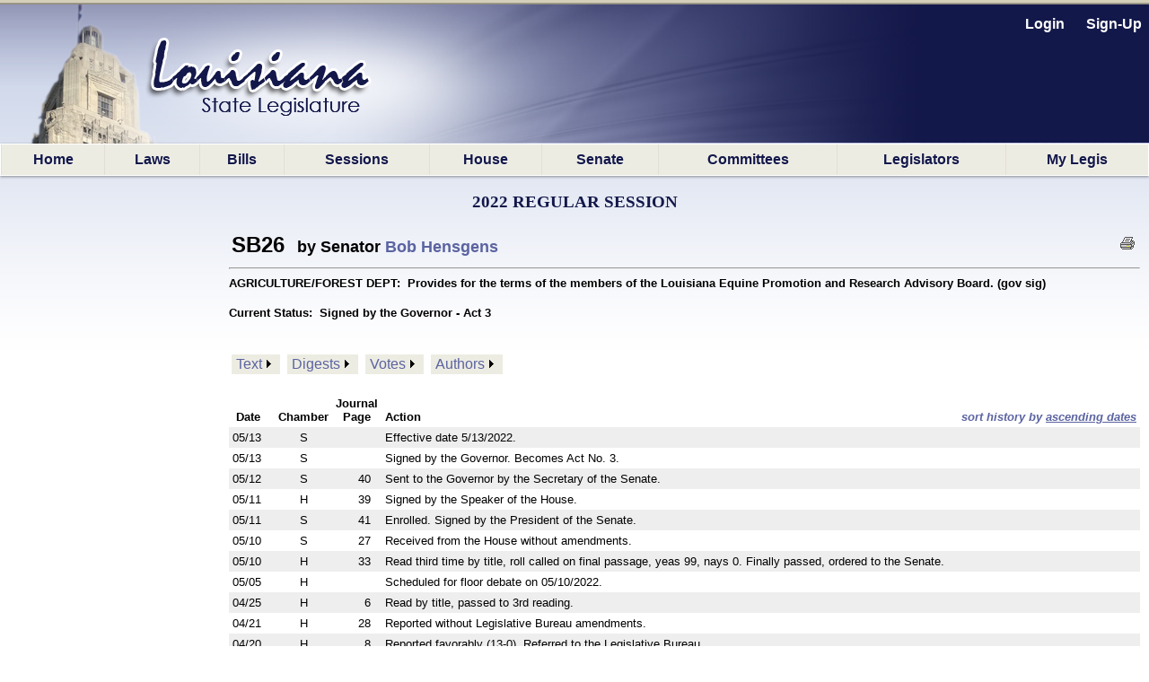

--- FILE ---
content_type: text/html; charset=utf-8
request_url: https://legis.la.gov/Legis/BillInfo.aspx?&i=241574
body_size: 51221
content:


<!DOCTYPE html PUBLIC "-//W3C//DTD XHTML 1.0 Transitional//EN" "http://www.w3.org/TR/xhtml1/DTD/xhtml1-transitional.dtd">


<html xmlns="http://www.w3.org/1999/xhtml" lang="en">
<!-- Use IE 9 Standards mode because IE 10 does not play well with imagebuttons -->
<meta http-equiv="x-ua-compatible" content="IE=9" />

<head><link href="App_Themes/Legis/jplayer_skin.css" type="text/css" rel="stylesheet" /><link href="App_Themes/Legis/Legis.css" type="text/css" rel="stylesheet" /><link href="App_Themes/Legis/nav.css" type="text/css" rel="stylesheet" /><link href="App_Themes/Legis/vertnav.css" type="text/css" rel="stylesheet" /><link href="App_Themes/Legis/video-js.css" type="text/css" rel="stylesheet" /><link href="App_Themes/Legis/Legis.css?v=251204" rel="stylesheet" type="text/css" /><link href="App_Themes/Legis/nav.css?v=251204" rel="stylesheet" type="text/css" /><link href="App_Themes/Legis/vertnav.css" rel="stylesheet" type="text/css" /><link rel="shortcut icon" href="App_Themes/Legis/Images/State.ico" /><title>
	SB26
</title>
    <style type="text/css">
	.ctl00_MainMenu_0 { background-color:white;visibility:hidden;display:none;position:absolute;left:0px;top:0px; }
	.ctl00_MainMenu_1 { text-decoration:none; }
	.ctl00_MainMenu_2 {  }
	.ctl00_MainMenu_3 {  }
	.ctl00_MainMenu_4 {  }
	.ctl00_MainMenu_5 {  }
	.ctl00_MainMenu_6 {  }
	.ctl00_PageBody_MenuDocuments_0 { background-color:white;visibility:hidden;display:none;position:absolute;left:0px;top:0px; }
	.ctl00_PageBody_MenuDocuments_1 { text-decoration:none; }
	.ctl00_PageBody_MenuDocuments_2 {  }
	.ctl00_PageBody_MenuDocuments_3 { color:Black; }
	.ctl00_PageBody_MenuDocuments_4 { background-color:#EDECE2;padding:2px 5px 2px 5px; }
	.ctl00_PageBody_MenuDocuments_5 {  }
	.ctl00_PageBody_MenuDocuments_6 { padding:5px 0px 5px 0px; }
	.ctl00_PageBody_MenuDocuments_7 { border-width:1px;border-style:solid;padding:5px 2px 5px 2px; }
	.ctl00_PageBody_MenuDocuments_8 {  }
	.ctl00_PageBody_MenuDocuments_9 {  }

</style></head>

<body id="body">
    <form name="aspnetForm" method="post" action="./BillInfo.aspx?i=241574" id="aspnetForm">
<div>
<input type="hidden" name="__LASTFOCUS" id="__LASTFOCUS" value="" />
<input type="hidden" name="__EVENTTARGET" id="__EVENTTARGET" value="" />
<input type="hidden" name="__EVENTARGUMENT" id="__EVENTARGUMENT" value="" />
<input type="hidden" name="__VIEWSTATE" id="__VIEWSTATE" value="/[base64]/SUQ9MjYfAAUMQm9iIEhlbnNnZW5zHgdWaXNpYmxlZ2RkAgkPDxYCHwNoZGQCCw8PFgIfA2hkZAINDw8WAh4NT25DbGllbnRDbGljawVTamF2YXNjcmlwdDpQcmludGFibGVWZXJzaW9uKCdodHRwczovL2xlZ2lzLmxhLmdvdi9MZWdpcy9CaWxsLmFzcHg/[base64]/[base64]/[base64]/[base64]/[base64]/////D2QXPaQ/3uE6T5gR4iJa8KgRdKy9nvNisjPlelzoTyp6Hw==" />
</div>

<script type="text/javascript">
//<![CDATA[
var theForm = document.forms['aspnetForm'];
if (!theForm) {
    theForm = document.aspnetForm;
}
function __doPostBack(eventTarget, eventArgument) {
    if (!theForm.onsubmit || (theForm.onsubmit() != false)) {
        theForm.__EVENTTARGET.value = eventTarget;
        theForm.__EVENTARGUMENT.value = eventArgument;
        theForm.submit();
    }
}
//]]>
</script>


<script src="/Legis/WebResource.axd?d=5jDUB5FcgRu9gm4gBt1u1KsFLqzVpd0jMIO5iA68CJBuA_vcd-39cRr8vbawEAdmi5popG5R3ZBpCjX6-vmt2udWlEvp-Tm-y6Kw6RtbHZo1&amp;t=638901361900000000" type="text/javascript"></script>


<script src="/Legis/ScriptResource.axd?d=SlCipsbTae1WCWiVjwMDiiAYpppFY4kto1oYBBVLn0Y1AkoLPsyY0T_tzzSPT_y4JUJp2A4Sq0bTCH_-TbF203_cIUYJNaQ_nghyyxt5b_HBHwbPtvXbqhrDCphxn3JXj2Crb1KEaNJKClCt9NO4bg2&amp;t=7f7f23e2" type="text/javascript"></script>
<script src="/Legis/ScriptResource.axd?d=diSgN70uE7PSlGIF-M7i9qiTH7Hn8WERt3qVXrpsChyhwSmuCy3EWh-YFo7L_cBuAJ4YcawKHSP-2pg2Kqh6WY2nOgnCNMJSxH3TREZxenLGzm7En73sqv0D_Q1S4z3wu1PKZ6PeIDSorVFZNOT0FsnVAyciY0uWz0iuvKDViUQkpXyAUPNiQ1YiucARyLuZ0&amp;t=5c0e0825" type="text/javascript"></script>
<script type="text/javascript">
//<![CDATA[
if (typeof(Sys) === 'undefined') throw new Error('ASP.NET Ajax client-side framework failed to load.');
//]]>
</script>

<script src="/Legis/ScriptResource.axd?d=aD-qBI-kRxqsdNU3xdB71n0pQQIe-BUCPRu-BOosiVY6rFHnCVhDb3R1W3ZHBv-NvpDQgfLzxPNUVAkEGUS1AM5RQE-pAco2Lkuwwrd0zW4fQxStpUhAKKKz8bohmqxcehxNzBIGQdOu2JpxtxMlrxqIIQaqhGP3rbwOPnzvxlqq1PTVN3tKZqLVL_irQfCz0&amp;t=5c0e0825" type="text/javascript"></script>
<script src="/Legis/WebResource.axd?d=ldl8T4tUYAiaEMUJC38vfFUY2CTNW0B4XPbye4Thi9T0QGDytwRLDyvOfP5GA67lCUlU6JhIWBi1nNSlAfi0WXm0ymct97GojM1nRV0UIxs1&amp;t=638901361900000000" type="text/javascript"></script>
<div>

	<input type="hidden" name="__VIEWSTATEGENERATOR" id="__VIEWSTATEGENERATOR" value="47179645" />
	<input type="hidden" name="__PREVIOUSPAGE" id="__PREVIOUSPAGE" value="XD2dV9whOsmgvi7Ww-zYqKiKyH8_qaqPMEqK4m85Su5r-GMbYbpWdia5QlIZGTh2922NxUd1UeZ0Icmpa9JwicBBJrfq8E-Lvk8pyA038z81" />
	<input type="hidden" name="__EVENTVALIDATION" id="__EVENTVALIDATION" value="/wEdAAcKEgi+1jWuswSX4aUMEXZbYXJkOI8VUNRJGIDSh8aWfYqAW3xu4/gyrrnr7w7P4UQ0PgMFg6emO+N6VWrjkhiakWzsPoK1DeOZgyTy0CGH9vtJ46BfGQP7+rvZJv7YCF1q8oCQVPTGOvdGrVWZRX9mgWI47PyQ2pYMfm9QzErN9zGYPHD/ioYgAaSXor9fVQU=" />
</div>
        <div id="bg"></div>
        <nav id="LegisMasterDiv" style="margin-left:0%; margin-right:0%">
            <div id="ctl00_PanelUnknownUser" class="LoginLink" style="height:160px;text-align:right;">
	
                <br />
                <a id="ctl00_LinkBtnLogin" class="LoginLink" href="javascript:WebForm_DoPostBackWithOptions(new WebForm_PostBackOptions(&quot;ctl00$LinkBtnLogin&quot;, &quot;&quot;, false, &quot;&quot;, &quot;Login.aspx&quot;, false, true))">Login</a> &nbsp;&nbsp;&nbsp;&nbsp;       
                <a id="ctl00_LinkBtnSignUp" class="LoginLink" href="javascript:WebForm_DoPostBackWithOptions(new WebForm_PostBackOptions(&quot;ctl00$LinkBtnSignUp&quot;, &quot;&quot;, false, &quot;&quot;, &quot;NewUser.aspx&quot;, false, true))">Sign-Up</a>&nbsp;&nbsp;                                          
            
</div>
            

            <a href="#ctl00_MainMenu_SkipLink"><img alt="Skip Navigation Links" src="/Legis/WebResource.axd?d=9dRXm_2hH9Tre_DnPjqfcn65FFHj8DUuXqVRtz_zag39ullvw0q6guAM4ZFsnXHFEq6mGtXywrbQHS8tDVVVxjHIwF9HCr7852nH8bqvaiI1&amp;t=638901361900000000" width="0" height="0" style="border-width:0px;" /></a><table id="ctl00_MainMenu" class="MainMenuStatic ctl00_MainMenu_5 ctl00_MainMenu_2" cellpadding="0" cellspacing="0" border="0">
	<tr>
		<td onmouseover="Menu_HoverStatic(this)" onmouseout="Menu_Unhover(this)" onkeyup="Menu_Key(this)" title="back to the home page" id="ctl00_MainMenun0"><table class="ctl00_MainMenu_4" cellpadding="0" cellspacing="0" border="0" width="100%">
			<tr>
				<td><a class="ctl00_MainMenu_1 ctl00_MainMenu_3" href="Home.aspx">Home</a></td>
			</tr>
		</table></td><td style="width:0px;"></td><td style="width:0px;"></td><td onmouseover="Menu_HoverStatic(this)" onmouseout="Menu_Unhover(this)" onkeyup="Menu_Key(this)" title="View / search LA laws" id="ctl00_MainMenun1"><table class="ctl00_MainMenu_4" cellpadding="0" cellspacing="0" border="0" width="100%">
			<tr>
				<td><a class="ctl00_MainMenu_1 ctl00_MainMenu_3" href="LawSearch.aspx">Laws</a></td>
			</tr>
		</table></td><td style="width:0px;"></td><td style="width:0px;"></td><td onmouseover="Menu_HoverStatic(this)" onmouseout="Menu_Unhover(this)" onkeyup="Menu_Key(this)" id="ctl00_MainMenun2"><table class="ctl00_MainMenu_4" cellpadding="0" cellspacing="0" border="0" width="100%">
			<tr>
				<td><a class="ctl00_MainMenu_1 ctl00_MainMenu_3" href="BillSearch.aspx?sid=last">Bills</a></td>
			</tr>
		</table></td><td style="width:0px;"></td><td style="width:0px;"></td><td onmouseover="Menu_HoverStatic(this)" onmouseout="Menu_Unhover(this)" onkeyup="Menu_Key(this)" id="ctl00_MainMenun3"><table class="ctl00_MainMenu_4" cellpadding="0" cellspacing="0" border="0" width="100%">
			<tr>
				<td><a class="ctl00_MainMenu_1 ctl00_MainMenu_3" href="SessionInfo/SessionInfo.aspx?sid=last">Sessions</a></td>
			</tr>
		</table></td><td style="width:0px;"></td><td style="width:0px;"></td><td onmouseover="Menu_HoverStatic(this)" onmouseout="Menu_Unhover(this)" onkeyup="Menu_Key(this)" title="House home page" id="ctl00_MainMenun4"><table class="ctl00_MainMenu_4" cellpadding="0" cellspacing="0" border="0" width="100%">
			<tr>
				<td><a class="ctl00_MainMenu_1 ctl00_MainMenu_3" href="https://house.louisiana.gov" target="_blank">House</a></td>
			</tr>
		</table></td><td style="width:0px;"></td><td style="width:0px;"></td><td onmouseover="Menu_HoverStatic(this)" onmouseout="Menu_Unhover(this)" onkeyup="Menu_Key(this)" title="Senate home page" id="ctl00_MainMenun5"><table class="ctl00_MainMenu_4" cellpadding="0" cellspacing="0" border="0" width="100%">
			<tr>
				<td><a class="ctl00_MainMenu_1 ctl00_MainMenu_3" href="https://senate.la.gov" target="_blank">Senate</a></td>
			</tr>
		</table></td><td style="width:0px;"></td><td style="width:0px;"></td><td onmouseover="Menu_HoverStatic(this)" onmouseout="Menu_Unhover(this)" onkeyup="Menu_Key(this)" id="ctl00_MainMenun6"><table class="ctl00_MainMenu_4" cellpadding="0" cellspacing="0" border="0" width="100%">
			<tr>
				<td><a class="ctl00_MainMenu_1 ctl00_MainMenu_3" href="Committees.aspx?c=H">Committees</a></td>
			</tr>
		</table></td><td style="width:0px;"></td><td style="width:0px;"></td><td onmouseover="Menu_HoverStatic(this)" onmouseout="Menu_Unhover(this)" onkeyup="Menu_Key(this)" id="ctl00_MainMenun7"><table class="ctl00_MainMenu_4" cellpadding="0" cellspacing="0" border="0" width="100%">
			<tr>
				<td><a class="ctl00_MainMenu_1 ctl00_MainMenu_3" href="Bios.aspx?cid=H">Legislators</a></td>
			</tr>
		</table></td><td style="width:0px;"></td><td style="width:0px;"></td><td onmouseover="Menu_HoverStatic(this)" onmouseout="Menu_Unhover(this)" onkeyup="Menu_Key(this)" title="Manage your own &quot;tracking list&quot; of bills" id="ctl00_MainMenun8"><table class="ctl00_MainMenu_4" cellpadding="0" cellspacing="0" border="0" width="100%">
			<tr>
				<td><a class="ctl00_MainMenu_1 ctl00_MainMenu_3" href="MyLegis.aspx"><noBR>My Legis</noBR></a></td>
			</tr>
		</table></td><td style="width:0px;"></td>
	</tr>
</table><div id="ctl00_MainMenun2Items" class="ctl00_MainMenu_0 MainMenuDynamic ctl00_MainMenu_6">
	<table border="0" cellpadding="0" cellspacing="0">
		<tr onmouseover="Menu_HoverDynamic(this)" onmouseout="Menu_Unhover(this)" onkeyup="Menu_Key(this)" title="view bills from the 2026 Regular Session" id="ctl00_MainMenun9">
			<td><table cellpadding="0" cellspacing="0" border="0" width="100%">
				<tr>
					<td style="width:100%;"><a class="ctl00_MainMenu_1" href="BillSearch.aspx?sid=current">2026 Regular Session</a></td>
				</tr>
			</table></td>
		</tr><tr onmouseover="Menu_HoverDynamic(this)" onmouseout="Menu_Unhover(this)" onkeyup="Menu_Key(this)" title="view bills from other sessions" id="ctl00_MainMenun10">
			<td><table cellpadding="0" cellspacing="0" border="0" width="100%">
				<tr>
					<td style="width:100%;"><a class="ctl00_MainMenu_1" href="BillSearch.aspx">Other Sessions</a></td>
				</tr>
			</table></td>
		</tr>
	</table><div class="ctl00_MainMenu_0" id="ctl00_MainMenun2ItemsUp" onmouseover="PopOut_Up(this)" onmouseout="PopOut_Stop(this)" style="text-align:center;">
		<img src="/Legis/WebResource.axd?d=ipjuTCqW9PLszAb4R023pfK-fxiRaVaxIm_qOvWhTbdyQ6jpjljh_7EOUjyKS80gMCr4hnLRisFrzkORm0mYpzIikuCtpmxgJA8MwtktdjU1&amp;t=638901361900000000" alt="Scroll up" />
	</div><div class="ctl00_MainMenu_0" id="ctl00_MainMenun2ItemsDn" onmouseover="PopOut_Down(this)" onmouseout="PopOut_Stop(this)" style="text-align:center;">
		<img src="/Legis/WebResource.axd?d=zY31a2t2Ehewqi_SuWrMmHzmJ6NGTWXsuYqKKC1JSvgabSu4aroPE9KKWHs9jAm_z0vIwjGlfHRigpXHw7bFSbALLWiG7DibaJi3S1ZdhT41&amp;t=638901361900000000" alt="Scroll down" />
	</div>
</div><div id="ctl00_MainMenun3Items" class="ctl00_MainMenu_0 MainMenuDynamic ctl00_MainMenu_6">
	<table border="0" cellpadding="0" cellspacing="0">
		<tr onmouseover="Menu_HoverDynamic(this)" onmouseout="Menu_Unhover(this)" onkeyup="Menu_Key(this)" title="view session info from the 2026 Regular Session" id="ctl00_MainMenun11">
			<td><table cellpadding="0" cellspacing="0" border="0" width="100%">
				<tr>
					<td style="width:100%;"><a class="ctl00_MainMenu_1" href="SessionInfo/SessionInfo.aspx?sid=current">2026 Regular Session</a></td>
				</tr>
			</table></td>
		</tr><tr onmouseover="Menu_HoverDynamic(this)" onmouseout="Menu_Unhover(this)" onkeyup="Menu_Key(this)" title="view info from other sessions" id="ctl00_MainMenun12">
			<td><table cellpadding="0" cellspacing="0" border="0" width="100%">
				<tr>
					<td style="width:100%;"><a class="ctl00_MainMenu_1" href="SessionInfo/SessionInfo.aspx">Other Sessions</a></td>
				</tr>
			</table></td>
		</tr>
	</table><div class="ctl00_MainMenu_0" id="ctl00_MainMenun3ItemsUp" onmouseover="PopOut_Up(this)" onmouseout="PopOut_Stop(this)" style="text-align:center;">
		<img src="/Legis/WebResource.axd?d=ipjuTCqW9PLszAb4R023pfK-fxiRaVaxIm_qOvWhTbdyQ6jpjljh_7EOUjyKS80gMCr4hnLRisFrzkORm0mYpzIikuCtpmxgJA8MwtktdjU1&amp;t=638901361900000000" alt="Scroll up" />
	</div><div class="ctl00_MainMenu_0" id="ctl00_MainMenun3ItemsDn" onmouseover="PopOut_Down(this)" onmouseout="PopOut_Stop(this)" style="text-align:center;">
		<img src="/Legis/WebResource.axd?d=zY31a2t2Ehewqi_SuWrMmHzmJ6NGTWXsuYqKKC1JSvgabSu4aroPE9KKWHs9jAm_z0vIwjGlfHRigpXHw7bFSbALLWiG7DibaJi3S1ZdhT41&amp;t=638901361900000000" alt="Scroll down" />
	</div>
</div><div id="ctl00_MainMenun6Items" class="ctl00_MainMenu_0 MainMenuDynamic ctl00_MainMenu_6">
	<table border="0" cellpadding="0" cellspacing="0">
		<tr onmouseover="Menu_HoverDynamic(this)" onmouseout="Menu_Unhover(this)" onkeyup="Menu_Key(this)" title="Info. about House committees" id="ctl00_MainMenun13">
			<td><table cellpadding="0" cellspacing="0" border="0" width="100%">
				<tr>
					<td style="width:100%;"><a class="ctl00_MainMenu_1" href="Committees.aspx?c=H">House Committees</a></td>
				</tr>
			</table></td>
		</tr><tr onmouseover="Menu_HoverDynamic(this)" onmouseout="Menu_Unhover(this)" onkeyup="Menu_Key(this)" title="Info. about Senate committees" id="ctl00_MainMenun14">
			<td><table cellpadding="0" cellspacing="0" border="0" width="100%">
				<tr>
					<td style="width:100%;"><a class="ctl00_MainMenu_1" href="Committees.aspx?c=S">Senate Committees</a></td>
				</tr>
			</table></td>
		</tr><tr onmouseover="Menu_HoverDynamic(this)" onmouseout="Menu_Unhover(this)" onkeyup="Menu_Key(this)" title="Info. about miscellaneous legislative committees" id="ctl00_MainMenun15">
			<td><table cellpadding="0" cellspacing="0" border="0" width="100%">
				<tr>
					<td style="width:100%;"><a class="ctl00_MainMenu_1" href="Committees.aspx?c=M">Miscellaneous Committees</a></td>
				</tr>
			</table></td>
		</tr><tr onmouseover="Menu_HoverDynamic(this)" onmouseout="Menu_Unhover(this)" onkeyup="Menu_Key(this)" title="Scheduled committee meetings" id="ctl00_MainMenun16">
			<td><table cellpadding="0" cellspacing="0" border="0" width="100%">
				<tr>
					<td style="width:100%;"><a class="ctl00_MainMenu_1" href="ByCmte.aspx">Scheduled Meetings</a></td>
				</tr>
			</table></td>
		</tr>
	</table><div class="ctl00_MainMenu_0" id="ctl00_MainMenun6ItemsUp" onmouseover="PopOut_Up(this)" onmouseout="PopOut_Stop(this)" style="text-align:center;">
		<img src="/Legis/WebResource.axd?d=ipjuTCqW9PLszAb4R023pfK-fxiRaVaxIm_qOvWhTbdyQ6jpjljh_7EOUjyKS80gMCr4hnLRisFrzkORm0mYpzIikuCtpmxgJA8MwtktdjU1&amp;t=638901361900000000" alt="Scroll up" />
	</div><div class="ctl00_MainMenu_0" id="ctl00_MainMenun6ItemsDn" onmouseover="PopOut_Down(this)" onmouseout="PopOut_Stop(this)" style="text-align:center;">
		<img src="/Legis/WebResource.axd?d=zY31a2t2Ehewqi_SuWrMmHzmJ6NGTWXsuYqKKC1JSvgabSu4aroPE9KKWHs9jAm_z0vIwjGlfHRigpXHw7bFSbALLWiG7DibaJi3S1ZdhT41&amp;t=638901361900000000" alt="Scroll down" />
	</div>
</div><div id="ctl00_MainMenun7Items" class="ctl00_MainMenu_0 MainMenuDynamic ctl00_MainMenu_6">
	<table border="0" cellpadding="0" cellspacing="0">
		<tr onmouseover="Menu_HoverDynamic(this)" onmouseout="Menu_Unhover(this)" onkeyup="Menu_Key(this)" title="Info about the LA State Representatives" id="ctl00_MainMenun17">
			<td><table cellpadding="0" cellspacing="0" border="0" width="100%">
				<tr>
					<td style="width:100%;"><a class="ctl00_MainMenu_1" href="Bios.aspx?cid=H">Representatives</a></td>
				</tr>
			</table></td>
		</tr><tr onmouseover="Menu_HoverDynamic(this)" onmouseout="Menu_Unhover(this)" onkeyup="Menu_Key(this)" title="Info about LA State Senators" id="ctl00_MainMenun18">
			<td><table cellpadding="0" cellspacing="0" border="0" width="100%">
				<tr>
					<td style="width:100%;"><a class="ctl00_MainMenu_1" href="Bios.aspx?cid=S">Senators</a></td>
				</tr>
			</table></td>
		</tr><tr onmouseover="Menu_HoverDynamic(this)" onmouseout="Menu_Unhover(this)" onkeyup="Menu_Key(this)" id="ctl00_MainMenun19">
			<td><table cellpadding="0" cellspacing="0" border="0" width="100%">
				<tr>
					<td style="width:100%;"><a class="ctl00_MainMenu_1" href="Caucuses.aspx">Caucuses and Delegations</a></td>
				</tr>
			</table></td>
		</tr>
	</table><div class="ctl00_MainMenu_0" id="ctl00_MainMenun7ItemsUp" onmouseover="PopOut_Up(this)" onmouseout="PopOut_Stop(this)" style="text-align:center;">
		<img src="/Legis/WebResource.axd?d=ipjuTCqW9PLszAb4R023pfK-fxiRaVaxIm_qOvWhTbdyQ6jpjljh_7EOUjyKS80gMCr4hnLRisFrzkORm0mYpzIikuCtpmxgJA8MwtktdjU1&amp;t=638901361900000000" alt="Scroll up" />
	</div><div class="ctl00_MainMenu_0" id="ctl00_MainMenun7ItemsDn" onmouseover="PopOut_Down(this)" onmouseout="PopOut_Stop(this)" style="text-align:center;">
		<img src="/Legis/WebResource.axd?d=zY31a2t2Ehewqi_SuWrMmHzmJ6NGTWXsuYqKKC1JSvgabSu4aroPE9KKWHs9jAm_z0vIwjGlfHRigpXHw7bFSbALLWiG7DibaJi3S1ZdhT41&amp;t=638901361900000000" alt="Scroll down" />
	</div>
</div><a id="ctl00_MainMenu_SkipLink"></a>
            
            

    <script type="text/javascript">
//<![CDATA[
Sys.WebForms.PageRequestManager._initialize('ctl00$PageBody$ScriptManager1', 'aspnetForm', ['tctl00$PageBody$UpdatePanelBillInfo',''], [], [], 90, 'ctl00');
//]]>
</script>

    
        <script type="text/javascript" >
        // The following script is used to "hijack" the browser's back button, so that we can fully reload our calling page.
        // This may be necessary, in situations where this page is called from BillSearch.aspx, because some browsers (Safari, for sure) 
        //can leave BillSearch.aspx in a "frozen" state, to where its buttons will be inoperable.
        
        function getQuerystring(key){
          
          key = key.replace(/[\[]/,"\\\[").replace(/[\]]/,"\\\]");
          var regex = new RegExp("[\\?&]"+key+"=([^&#]*)");
          var qs = regex.exec(window.location.href);
          
          if(qs == null){
            return "";
          }
          else{
            return qs[1];
          }
        }
   
        var IsNotLoading = false;
    
        window.onload = function () {
            // Determine if this page was a "Search By Instrument" search that was passed-thru
            // from our BillSearch.aspx page.  If so, we'll need to hijack the back button so we
            // can force a complete reload of the BillSearch.aspx page.
            var isSearch = getQuerystring('sbi');

            if (isSearch != 'y'){
               return;
            }

            if (typeof history.pushState == "function") {
           
                history.pushState("jibberish", null, null);
                
                window.onpopstate = function () {
                    history.pushState('newjibberish', null, null);
     
                    // Handle the back (or forward) buttons here
                    // Will NOT handle refresh, use onbeforeunload for that.             
                    if (IsNotLoading) { 
                        window.open('BillSearch.aspx?sid=LAST','_self');
                    }
                    
                    IsNotLoading = true;
                }; // end of window.onpopstate function definition.
            
            }
            else{
                var ignoreHashChange = true;
                
                window.onhashchange = function () {

                    if (!ignoreHashChange) {
                        ignoreHashChange = true;
                        window.location.hash = Math.random();
                        // Detect and redirect change here
                        // Works in older FF and IE9
                        // * it does mess with your hash symbol (anchor?) pound sign
                        // delimiter on the end of the URL
                        window.open('BillSearch.aspx?sid=LAST','_self');
                    }
                    else {
                        ignoreHashChange = false;   
                    }
                }; // end of window.onhashchange function definition.
            }
            
        }; //end of window.onload() function definition.
    </script>
    
    <!-- NOTE: The following update panel encapsulates the entire content page:  -->
    <div id="ctl00_PageBody_UpdatePanelBillInfo">
	
            <script type="text/javascript">
                
                window.focus();
                              
                function PrintableVersion(url){
                     window.open(url,'_blank');
                }      
                        
            </script>
            
            <div style="text-align:center" >    
                <br />      
                <span id="ctl00_PageBody_LabelSession" class="HeaderTitle">2022 Regular Session</span>
            </div>

            <div id="ctl00_PageBody_PanelBillInfo" style="padding-top:5px; padding-left:20px; margin-top:15px; margin-left:235px; margin-right:10px;">
		           

                <table width="100%">
                    <tr>
                        <td align="left">
                            <span id="ctl00_PageBody_LabelBillID" style="font-size:X-Large;font-weight:bold;">SB26</span>
                            <span id="ctl00_PageBody_LabelAuthor" style="font-size:Large;font-weight:bold;">&nbsp;&nbsp;by Senator </span>
                            <a id="ctl00_PageBody_LinkAuthor" href="https://senate.la.gov/smembers?ID=26" target="_blank" style="font-size:Large;font-weight:bold;">Bob Hensgens</a>
                            <span id="ctl00_PageBody_LabelWatchFlags" style="font-size:Small;"></span>
                        </td>
                        <td align="right">
                            <span style="white-space:nowrap">
                                &nbsp;&nbsp;
                                &nbsp;&nbsp;
                                <input type="image" name="ctl00$PageBody$ImageButtonPrint" id="ctl00_PageBody_ImageButtonPrint" title="Printable Version" src="App_Themes/Legis/Images/print.gif" onclick="javascript:PrintableVersion(&#39;https://legis.la.gov/Legis/Bill.aspx?i=241574&amp;p=true&#39;);" style="border-width:0px;" />
                            </span>
                        </td>
                    </tr>
                </table>
                <hr />
            
                <span id="ctl00_PageBody_LabelShortTitle" style="font-size:Small;font-weight:bold;">AGRICULTURE/FOREST DEPT:&nbsp;&nbsp;Provides for the terms of the members of the Louisiana Equine Promotion and Research Advisory Board. (gov sig)</span>
                <br /><br />
                <span id="ctl00_PageBody_LabelCurrentStatus" style="font-size:Small;font-weight:bold;">Current Status:&nbsp;&nbsp;<noBR>Signed by the Governor - Act 3</noBR></span>     
                <br /><br />
                <br />
                
                <table>
                    <tr>
                        <td align="left" >
                            <a href="#ctl00_PageBody_MenuDocuments_SkipLink"><img alt="Skip Navigation Links" src="/Legis/WebResource.axd?d=9dRXm_2hH9Tre_DnPjqfcn65FFHj8DUuXqVRtz_zag39ullvw0q6guAM4ZFsnXHFEq6mGtXywrbQHS8tDVVVxjHIwF9HCr7852nH8bqvaiI1&amp;t=638901361900000000" width="0" height="0" style="border-width:0px;" /></a><table id="ctl00_PageBody_MenuDocuments" class="ctl00_PageBody_MenuDocuments_2" cellpadding="0" cellspacing="0" border="0">
			<tr>
				<td onmouseover="Menu_HoverStatic(this)" onmouseout="Menu_Unhover(this)" onkeyup="Menu_Key(this)" id="ctl00_PageBody_MenuDocumentsn0"><table class="ctl00_PageBody_MenuDocuments_4" cellpadding="0" cellspacing="0" border="0" width="100%">
					<tr>
						<td style="white-space:nowrap;"><a class="ctl00_PageBody_MenuDocuments_1 ctl00_PageBody_MenuDocuments_3" href="BillDocs.aspx?i=241574&amp;t=text" target="_blank">Text</a></td><td style="width:0;"><img src="/Legis/WebResource.axd?d=qIp4eiAYj5jWBkf_5wsOQh2a4CMtf_CxPf4QEn5S6xujEauyg99qB9iQynXs4CKZRsji1pEp5DgXuNHBpiH4YrH-Ewe6m5ofF_gqwcINnDg1&amp;t=638901361900000000" alt="Expand Text" style="border-style:none;vertical-align:middle;" /></td>
					</tr>
				</table></td><td style="width:4px;"></td><td style="width:4px;"></td><td onmouseover="Menu_HoverStatic(this)" onmouseout="Menu_Unhover(this)" onkeyup="Menu_Key(this)" id="ctl00_PageBody_MenuDocumentsn1"><table class="ctl00_PageBody_MenuDocuments_4" cellpadding="0" cellspacing="0" border="0" width="100%">
					<tr>
						<td style="white-space:nowrap;"><a class="ctl00_PageBody_MenuDocuments_1 ctl00_PageBody_MenuDocuments_3" href="BillDocs.aspx?i=241574&amp;t=digests" target="_blank">Digests</a></td><td style="width:0;"><img src="/Legis/WebResource.axd?d=qIp4eiAYj5jWBkf_5wsOQh2a4CMtf_CxPf4QEn5S6xujEauyg99qB9iQynXs4CKZRsji1pEp5DgXuNHBpiH4YrH-Ewe6m5ofF_gqwcINnDg1&amp;t=638901361900000000" alt="Expand Digests" style="border-style:none;vertical-align:middle;" /></td>
					</tr>
				</table></td><td style="width:4px;"></td><td style="width:4px;"></td><td onmouseover="Menu_HoverStatic(this)" onmouseout="Menu_Unhover(this)" onkeyup="Menu_Key(this)" id="ctl00_PageBody_MenuDocumentsn2"><table class="ctl00_PageBody_MenuDocuments_4" cellpadding="0" cellspacing="0" border="0" width="100%">
					<tr>
						<td style="white-space:nowrap;"><a class="ctl00_PageBody_MenuDocuments_1 ctl00_PageBody_MenuDocuments_3" href="BillDocs.aspx?i=241574&amp;t=votes" target="_blank">Votes</a></td><td style="width:0;"><img src="/Legis/WebResource.axd?d=qIp4eiAYj5jWBkf_5wsOQh2a4CMtf_CxPf4QEn5S6xujEauyg99qB9iQynXs4CKZRsji1pEp5DgXuNHBpiH4YrH-Ewe6m5ofF_gqwcINnDg1&amp;t=638901361900000000" alt="Expand Votes" style="border-style:none;vertical-align:middle;" /></td>
					</tr>
				</table></td><td style="width:4px;"></td><td style="width:4px;"></td><td onmouseover="Menu_HoverStatic(this)" onmouseout="Menu_Unhover(this)" onkeyup="Menu_Key(this)" id="ctl00_PageBody_MenuDocumentsn3"><table class="ctl00_PageBody_MenuDocuments_4" cellpadding="0" cellspacing="0" border="0" width="100%">
					<tr>
						<td style="white-space:nowrap;"><a class="ctl00_PageBody_MenuDocuments_1 ctl00_PageBody_MenuDocuments_3" href="BillDocs.aspx?i=241574&amp;t=authors" target="_blank">Authors</a></td><td style="width:0;"><img src="/Legis/WebResource.axd?d=qIp4eiAYj5jWBkf_5wsOQh2a4CMtf_CxPf4QEn5S6xujEauyg99qB9iQynXs4CKZRsji1pEp5DgXuNHBpiH4YrH-Ewe6m5ofF_gqwcINnDg1&amp;t=638901361900000000" alt="Expand Authors" style="border-style:none;vertical-align:middle;" /></td>
					</tr>
				</table></td><td style="width:4px;"></td>
			</tr>
		</table><div id="ctl00_PageBody_MenuDocumentsn0Items" class="ctl00_PageBody_MenuDocuments_0 ctl00_PageBody_MenuDocuments_7">
			<table border="0" cellpadding="0" cellspacing="0">
				<tr onmouseover="Menu_HoverDynamic(this)" onmouseout="Menu_Unhover(this)" onkeyup="Menu_Key(this)" id="ctl00_PageBody_MenuDocumentsn4">
					<td><table class="ctl00_PageBody_MenuDocuments_6" cellpadding="0" cellspacing="0" border="0" width="100%">
						<tr>
							<td style="white-space:nowrap;width:100%;"><a class="ctl00_PageBody_MenuDocuments_1 ctl00_PageBody_MenuDocuments_5" href="ViewDocument.aspx?d=1279842" target="_blank">SB26 Act 3</a></td>
						</tr>
					</table></td>
				</tr><tr onmouseover="Menu_HoverDynamic(this)" onmouseout="Menu_Unhover(this)" onkeyup="Menu_Key(this)" id="ctl00_PageBody_MenuDocumentsn5">
					<td><table class="ctl00_PageBody_MenuDocuments_6" cellpadding="0" cellspacing="0" border="0" width="100%">
						<tr>
							<td style="white-space:nowrap;width:100%;"><a class="ctl00_PageBody_MenuDocuments_1 ctl00_PageBody_MenuDocuments_5" href="ViewDocument.aspx?d=1277728" target="_blank">SB26 Enrolled</a></td>
						</tr>
					</table></td>
				</tr><tr onmouseover="Menu_HoverDynamic(this)" onmouseout="Menu_Unhover(this)" onkeyup="Menu_Key(this)" id="ctl00_PageBody_MenuDocumentsn6">
					<td><table class="ctl00_PageBody_MenuDocuments_6" cellpadding="0" cellspacing="0" border="0" width="100%">
						<tr>
							<td style="white-space:nowrap;width:100%;"><a class="ctl00_PageBody_MenuDocuments_1 ctl00_PageBody_MenuDocuments_5" href="ViewDocument.aspx?d=1259391" target="_blank">SB26 Engrossed</a></td>
						</tr>
					</table></td>
				</tr><tr onmouseover="Menu_HoverDynamic(this)" onmouseout="Menu_Unhover(this)" onkeyup="Menu_Key(this)" id="ctl00_PageBody_MenuDocumentsn7">
					<td><table class="ctl00_PageBody_MenuDocuments_6" cellpadding="0" cellspacing="0" border="0" width="100%">
						<tr>
							<td style="white-space:nowrap;width:100%;"><a class="ctl00_PageBody_MenuDocuments_1 ctl00_PageBody_MenuDocuments_5" href="ViewDocument.aspx?d=1247030" target="_blank">SB26 Original</a></td>
						</tr>
					</table></td>
				</tr>
			</table><div class="ctl00_PageBody_MenuDocuments_6 ctl00_PageBody_MenuDocuments_0" id="ctl00_PageBody_MenuDocumentsn0ItemsUp" onmouseover="PopOut_Up(this)" onmouseout="PopOut_Stop(this)" style="text-align:center;">
				<img src="/Legis/WebResource.axd?d=ipjuTCqW9PLszAb4R023pfK-fxiRaVaxIm_qOvWhTbdyQ6jpjljh_7EOUjyKS80gMCr4hnLRisFrzkORm0mYpzIikuCtpmxgJA8MwtktdjU1&amp;t=638901361900000000" alt="Scroll up" />
			</div><div class="ctl00_PageBody_MenuDocuments_6 ctl00_PageBody_MenuDocuments_0" id="ctl00_PageBody_MenuDocumentsn0ItemsDn" onmouseover="PopOut_Down(this)" onmouseout="PopOut_Stop(this)" style="text-align:center;">
				<img src="/Legis/WebResource.axd?d=zY31a2t2Ehewqi_SuWrMmHzmJ6NGTWXsuYqKKC1JSvgabSu4aroPE9KKWHs9jAm_z0vIwjGlfHRigpXHw7bFSbALLWiG7DibaJi3S1ZdhT41&amp;t=638901361900000000" alt="Scroll down" />
			</div>
		</div><div id="ctl00_PageBody_MenuDocumentsn1Items" class="ctl00_PageBody_MenuDocuments_0 ctl00_PageBody_MenuDocuments_7">
			<table border="0" cellpadding="0" cellspacing="0">
				<tr onmouseover="Menu_HoverDynamic(this)" onmouseout="Menu_Unhover(this)" onkeyup="Menu_Key(this)" id="ctl00_PageBody_MenuDocumentsn8">
					<td><table class="ctl00_PageBody_MenuDocuments_6" cellpadding="0" cellspacing="0" border="0" width="100%">
						<tr>
							<td style="white-space:nowrap;width:100%;"><a class="ctl00_PageBody_MenuDocuments_1 ctl00_PageBody_MenuDocuments_5" href="ViewDocument.aspx?d=1289819" target="_blank">Resume Digest for SB26</a></td>
						</tr>
					</table></td>
				</tr><tr onmouseover="Menu_HoverDynamic(this)" onmouseout="Menu_Unhover(this)" onkeyup="Menu_Key(this)" id="ctl00_PageBody_MenuDocumentsn9">
					<td><table class="ctl00_PageBody_MenuDocuments_6" cellpadding="0" cellspacing="0" border="0" width="100%">
						<tr>
							<td style="white-space:nowrap;width:100%;"><a class="ctl00_PageBody_MenuDocuments_1 ctl00_PageBody_MenuDocuments_5" href="ViewDocument.aspx?d=1259810" target="_blank">Digest of SB26 Engrossed</a></td>
						</tr>
					</table></td>
				</tr><tr onmouseover="Menu_HoverDynamic(this)" onmouseout="Menu_Unhover(this)" onkeyup="Menu_Key(this)" id="ctl00_PageBody_MenuDocumentsn10">
					<td><table class="ctl00_PageBody_MenuDocuments_6" cellpadding="0" cellspacing="0" border="0" width="100%">
						<tr>
							<td style="white-space:nowrap;width:100%;"><a class="ctl00_PageBody_MenuDocuments_1 ctl00_PageBody_MenuDocuments_5" href="ViewDocument.aspx?d=1247032" target="_blank">Digest of SB26 Original</a></td>
						</tr>
					</table></td>
				</tr>
			</table><div class="ctl00_PageBody_MenuDocuments_6 ctl00_PageBody_MenuDocuments_0" id="ctl00_PageBody_MenuDocumentsn1ItemsUp" onmouseover="PopOut_Up(this)" onmouseout="PopOut_Stop(this)" style="text-align:center;">
				<img src="/Legis/WebResource.axd?d=ipjuTCqW9PLszAb4R023pfK-fxiRaVaxIm_qOvWhTbdyQ6jpjljh_7EOUjyKS80gMCr4hnLRisFrzkORm0mYpzIikuCtpmxgJA8MwtktdjU1&amp;t=638901361900000000" alt="Scroll up" />
			</div><div class="ctl00_PageBody_MenuDocuments_6 ctl00_PageBody_MenuDocuments_0" id="ctl00_PageBody_MenuDocumentsn1ItemsDn" onmouseover="PopOut_Down(this)" onmouseout="PopOut_Stop(this)" style="text-align:center;">
				<img src="/Legis/WebResource.axd?d=zY31a2t2Ehewqi_SuWrMmHzmJ6NGTWXsuYqKKC1JSvgabSu4aroPE9KKWHs9jAm_z0vIwjGlfHRigpXHw7bFSbALLWiG7DibaJi3S1ZdhT41&amp;t=638901361900000000" alt="Scroll down" />
			</div>
		</div><div id="ctl00_PageBody_MenuDocumentsn2Items" class="ctl00_PageBody_MenuDocuments_0 ctl00_PageBody_MenuDocuments_7">
			<table border="0" cellpadding="0" cellspacing="0">
				<tr onmouseover="Menu_HoverDynamic(this)" onmouseout="Menu_Unhover(this)" onkeyup="Menu_Key(this)" id="ctl00_PageBody_MenuDocumentsn11">
					<td><table class="ctl00_PageBody_MenuDocuments_6" cellpadding="0" cellspacing="0" border="0" width="100%">
						<tr>
							<td style="white-space:nowrap;width:100%;"><a class="ctl00_PageBody_MenuDocuments_1 ctl00_PageBody_MenuDocuments_5" href="ViewDocument.aspx?d=1277665" target="_blank">House Vote on SB 26 FINAL PASSAGE (#742)</a></td>
						</tr>
					</table></td>
				</tr><tr onmouseover="Menu_HoverDynamic(this)" onmouseout="Menu_Unhover(this)" onkeyup="Menu_Key(this)" id="ctl00_PageBody_MenuDocumentsn12">
					<td><table class="ctl00_PageBody_MenuDocuments_6" cellpadding="0" cellspacing="0" border="0" width="100%">
						<tr>
							<td style="white-space:nowrap;width:100%;"><a class="ctl00_PageBody_MenuDocuments_1 ctl00_PageBody_MenuDocuments_5" href="ViewDocument.aspx?d=1260905" target="_blank">Senate Vote on SB 26 FINAL PASSAGE (#22)</a></td>
						</tr>
					</table></td>
				</tr>
			</table><div class="ctl00_PageBody_MenuDocuments_6 ctl00_PageBody_MenuDocuments_0" id="ctl00_PageBody_MenuDocumentsn2ItemsUp" onmouseover="PopOut_Up(this)" onmouseout="PopOut_Stop(this)" style="text-align:center;">
				<img src="/Legis/WebResource.axd?d=ipjuTCqW9PLszAb4R023pfK-fxiRaVaxIm_qOvWhTbdyQ6jpjljh_7EOUjyKS80gMCr4hnLRisFrzkORm0mYpzIikuCtpmxgJA8MwtktdjU1&amp;t=638901361900000000" alt="Scroll up" />
			</div><div class="ctl00_PageBody_MenuDocuments_6 ctl00_PageBody_MenuDocuments_0" id="ctl00_PageBody_MenuDocumentsn2ItemsDn" onmouseover="PopOut_Down(this)" onmouseout="PopOut_Stop(this)" style="text-align:center;">
				<img src="/Legis/WebResource.axd?d=zY31a2t2Ehewqi_SuWrMmHzmJ6NGTWXsuYqKKC1JSvgabSu4aroPE9KKWHs9jAm_z0vIwjGlfHRigpXHw7bFSbALLWiG7DibaJi3S1ZdhT41&amp;t=638901361900000000" alt="Scroll down" />
			</div>
		</div><div id="ctl00_PageBody_MenuDocumentsn3Items" class="ctl00_PageBody_MenuDocuments_0 ctl00_PageBody_MenuDocuments_7">
			<table border="0" cellpadding="0" cellspacing="0">
				<tr onmouseover="Menu_HoverDynamic(this)" onmouseout="Menu_Unhover(this)" onkeyup="Menu_Key(this)" id="ctl00_PageBody_MenuDocumentsn13">
					<td><table class="ctl00_PageBody_MenuDocuments_6" cellpadding="0" cellspacing="0" border="0" width="100%">
						<tr>
							<td style="white-space:nowrap;width:100%;"><a class="ctl00_PageBody_MenuDocuments_1 ctl00_PageBody_MenuDocuments_5" href="https://senate.la.gov/smembers?ID=26" target="_blank">Bob Hensgens (primary)</a></td>
						</tr>
					</table></td>
				</tr>
			</table><div class="ctl00_PageBody_MenuDocuments_6 ctl00_PageBody_MenuDocuments_0" id="ctl00_PageBody_MenuDocumentsn3ItemsUp" onmouseover="PopOut_Up(this)" onmouseout="PopOut_Stop(this)" style="text-align:center;">
				<img src="/Legis/WebResource.axd?d=ipjuTCqW9PLszAb4R023pfK-fxiRaVaxIm_qOvWhTbdyQ6jpjljh_7EOUjyKS80gMCr4hnLRisFrzkORm0mYpzIikuCtpmxgJA8MwtktdjU1&amp;t=638901361900000000" alt="Scroll up" />
			</div><div class="ctl00_PageBody_MenuDocuments_6 ctl00_PageBody_MenuDocuments_0" id="ctl00_PageBody_MenuDocumentsn3ItemsDn" onmouseover="PopOut_Down(this)" onmouseout="PopOut_Stop(this)" style="text-align:center;">
				<img src="/Legis/WebResource.axd?d=zY31a2t2Ehewqi_SuWrMmHzmJ6NGTWXsuYqKKC1JSvgabSu4aroPE9KKWHs9jAm_z0vIwjGlfHRigpXHw7bFSbALLWiG7DibaJi3S1ZdhT41&amp;t=638901361900000000" alt="Scroll down" />
			</div>
		</div><a id="ctl00_PageBody_MenuDocuments_SkipLink"></a>
                        </td>
                    </tr>
                </table>
                <br />
                
                        <table border="0" cellpadding="4" cellspacing="0" style="font-size:small">
                            <thead>
                                <tr valign="bottom">
                                    <th>&nbsp;Date&nbsp;&nbsp;&nbsp;</th><th>Chamber</u></th><th>Journal<br />Page</th><th align="left">Action</th>
                                    <th align="right">
                                        <nobr />
                                        <span id="ctl00_PageBody_ListViewHistory_Label1" class="Settings">sort history by </span>
                                        <a id="ctl00_PageBody_ListViewHistory_lbtnSort" class="Settings" href="javascript:__doPostBack(&#39;ctl00$PageBody$ListViewHistory$lbtnSort&#39;,&#39;&#39;)">ascending dates</a>
                                        <nobr />
                                    </th>
                                </tr>
                            </thead>
                            
                        <tr valign="top" class="ResultsListDark">
                            <td>05/13</td><td align="center">S</td><td align="right">&nbsp;&nbsp;</td><td align="left" colspan="2">Effective date 5/13/2022.</td></tr>
                    
                        <tr valign="top">
                            <td>05/13</td><td  align="center">S</td><td align="right">&nbsp;&nbsp;</td><td align="left" colspan="2">Signed by the Governor. Becomes Act No. 3.</td></tr>
                    
                        <tr valign="top" class="ResultsListDark">
                            <td>05/12</td><td align="center">S</td><td align="right">40&nbsp;&nbsp;</td><td align="left" colspan="2">Sent to the Governor by the Secretary of the Senate.</td></tr>
                    
                        <tr valign="top">
                            <td>05/11</td><td  align="center">H</td><td align="right">39&nbsp;&nbsp;</td><td align="left" colspan="2">Signed by the Speaker of the House.</td></tr>
                    
                        <tr valign="top" class="ResultsListDark">
                            <td>05/11</td><td align="center">S</td><td align="right">41&nbsp;&nbsp;</td><td align="left" colspan="2">Enrolled.  Signed by the President of the Senate.</td></tr>
                    
                        <tr valign="top">
                            <td>05/10</td><td  align="center">S</td><td align="right">27&nbsp;&nbsp;</td><td align="left" colspan="2">Received from the House without amendments.</td></tr>
                    
                        <tr valign="top" class="ResultsListDark">
                            <td>05/10</td><td align="center">H</td><td align="right">33&nbsp;&nbsp;</td><td align="left" colspan="2">Read third time by title, roll called on final passage, yeas 99, nays 0. Finally passed, ordered to the Senate.</td></tr>
                    
                        <tr valign="top">
                            <td>05/05</td><td  align="center">H</td><td align="right">&nbsp;&nbsp;</td><td align="left" colspan="2">Scheduled for floor debate on 05/10/2022.</td></tr>
                    
                        <tr valign="top" class="ResultsListDark">
                            <td>04/25</td><td align="center">H</td><td align="right">6&nbsp;&nbsp;</td><td align="left" colspan="2">Read by title, passed to 3rd reading.</td></tr>
                    
                        <tr valign="top">
                            <td>04/21</td><td  align="center">H</td><td align="right">28&nbsp;&nbsp;</td><td align="left" colspan="2">Reported without Legislative Bureau amendments.</td></tr>
                    
                        <tr valign="top" class="ResultsListDark">
                            <td>04/20</td><td align="center">H</td><td align="right">8&nbsp;&nbsp;</td><td align="left" colspan="2">Reported favorably (13-0). Referred to the Legislative Bureau.</td></tr>
                    
                        <tr valign="top">
                            <td>03/23</td><td  align="center">H</td><td align="right">6&nbsp;&nbsp;</td><td align="left" colspan="2">Read by title, under the rules, referred to the Committee on Agriculture, Forestry, Aquaculture, and Rural Development.</td></tr>
                    
                        <tr valign="top" class="ResultsListDark">
                            <td>03/22</td><td align="center">H</td><td align="right">2&nbsp;&nbsp;</td><td align="left" colspan="2">Received in the House from the Senate, read by title, lies over under the rules.</td></tr>
                    
                        <tr valign="top">
                            <td>03/21</td><td  align="center">S</td><td align="right">9&nbsp;&nbsp;</td><td align="left" colspan="2">Read by title, passed by a vote of 37 yeas and 0 nays, and sent to the House.  Motion to reconsider tabled.</td></tr>
                    
                        <tr valign="top" class="ResultsListDark">
                            <td>03/16</td><td align="center">S</td><td align="right">5&nbsp;&nbsp;</td><td align="left" colspan="2">Read by title.  Ordered engrossed and passed to third reading and final passage.</td></tr>
                    
                        <tr valign="top">
                            <td>03/15</td><td  align="center">S</td><td align="right">3&nbsp;&nbsp;</td><td align="left" colspan="2">Reported favorably.</td></tr>
                    
                        <tr valign="top" class="ResultsListDark">
                            <td>03/14</td><td align="center">S</td><td align="right">4&nbsp;&nbsp;</td><td align="left" colspan="2">Introduced in the Senate; read by title.  Rules suspended.  Read second time and referred to the Committee on Agriculture, Forestry, Aquaculture, and Rural Development.</td></tr>
                    
                        <tr valign="top">
                            <td>02/10</td><td  align="center">S</td><td align="right">&nbsp;&nbsp;</td><td align="left" colspan="2">Prefiled and under the rules provisionally referred to the Committee on Agriculture, Forestry, Aquaculture, and Rural Development.</td></tr>
                    
                        </table>
                    
                <br />
                <br />  
            
	</div>  <!-- end of PanelBillInfo. -->
            
            <!-- Code used when recording a user's bill notes:  -->
            
            
            

            
            <!-- end of bill notes code. -->
            
            <!-- Code used when adding a bill to the user's "watch" list:  -->
            

             <!-- end of PanelWatchList. -->
            
            <!-- This panel will allow the user to create a new watch list, if s/he doesn't already have one (same code as in MyLegis2.asxp):  -->
              <!-- end of PanelEditWatchList. -->

            <!-- This panel allows a user to choose what image they want to use to represent their new watch list:  -->
            
            
            <!-- This panel reports problems when a bill cannot be added to our user's watch list:  -->
            

            <input type="hidden" name="ctl00$PageBody$HiddenFieldInstId" id="ctl00_PageBody_HiddenFieldInstId" value="241574" />
            <input type="hidden" name="ctl00$PageBody$HiddenFieldWatchListId" id="ctl00_PageBody_HiddenFieldWatchListId" value="0" />
            <!-- end of "watch" code. -->
            
            
        
</div><!-- end of UpdatePanelMyLegis. -->

         
        </nav>
        <br /><br /> 
        <footer style="text-align:center;font-size:small">
             If you experience any technical difficulties navigating this website, <a style="font-size:small; font-weight:bold" href="mailto:weblegis@legis.la.gov">contact the webmaster.</a> 
             <br/>P.O. Box 94062 (900 North Third Street) Baton Rouge, Louisiana  70804-9062
        </footer>
       <br />
   

<script type="text/javascript">
//<![CDATA[
var ctl00_MainMenu_Data = new Object();
ctl00_MainMenu_Data.disappearAfter = 500;
ctl00_MainMenu_Data.horizontalOffset = 0;
ctl00_MainMenu_Data.verticalOffset = 0;
ctl00_MainMenu_Data.iframeUrl = '/Legis/WebResource.axd?d=CMNSuYt9E0qEVKpGd6C2Mk8gw3o6qYsjFl0U13GSZOFThGLKC8twmARquGB9ruSUoczZtvlPGM3pB_hD5taFEIl2zIK5z9kNCvFYrFVVJZg1&t=638901361900000000';
var ctl00_PageBody_MenuDocuments_Data = new Object();
ctl00_PageBody_MenuDocuments_Data.disappearAfter = 500;
ctl00_PageBody_MenuDocuments_Data.horizontalOffset = 0;
ctl00_PageBody_MenuDocuments_Data.verticalOffset = 0;
ctl00_PageBody_MenuDocuments_Data.staticHoverClass = 'ctl00_PageBody_MenuDocuments_9';
ctl00_PageBody_MenuDocuments_Data.staticHoverHyperLinkClass = 'ctl00_PageBody_MenuDocuments_8';
ctl00_PageBody_MenuDocuments_Data.iframeUrl = '/Legis/WebResource.axd?d=CMNSuYt9E0qEVKpGd6C2Mk8gw3o6qYsjFl0U13GSZOFThGLKC8twmARquGB9ruSUoczZtvlPGM3pB_hD5taFEIl2zIK5z9kNCvFYrFVVJZg1&t=638901361900000000';
WebForm_AutoFocus('__Page');//]]>
</script>
</form>
</body>
</html>


--- FILE ---
content_type: text/css
request_url: https://legis.la.gov/Legis/App_Themes/Legis/vertnav.css
body_size: 547
content:
@charset "utf-8";
/* CSS Document */

li~li {
	border-top: 1px solid #e1dfd6;
}

#menuwrapper ul, #menuwrapper ul li{
    margin:0;
	padding: 0px;
    list-style:none;
}

#menuwrapper ul li{
    width:207px;
    cursor:pointer;
}

#menuwrapper ul li:hover{
    position:relative;
    filter:  progid:DXImageTransform.Microsoft.gradient(startColorstr='#bbaa5b', endColorstr='#82722b'); /* for IE */
    background: -webkit-gradient(linear, left top, left bottom, from(#bbaa5b), to(#82722b)) !important; /* for webkit browsers */
    background: -moz-linear-gradient(top,  #bbaa5b,  #82722b) !important; /* for firefox 3.6+ */    
}

#menuwrapper ul li a{
    padding:5px 15px;
    color:#13184a;
    font-size: 12px;
    display:inline-block;
    text-decoration:none;
	line-height: 25px;
	text-shadow: 0 1px 1px rgba(0, 0, 0, .3);
}

#menuwrapper ul li a:hover{
    color:#fff;
    font-size: 12px;
    text-decoration:none;
}

/**** SECOND LEVEL MENU ****/
#menuwrapper ul li ul{
    position:absolute;
	z-index: 3;
    display:none;
}


#menuwrapper ul li:hover ul{
    left:205px;
    top:0px;
    display:block;
}

#menuwrapper ul li ul{
    filter:  progid:DXImageTransform.Microsoft.gradient(startColorstr='#edece3', endColorstr='#d5d2c2'); /* for IE */
    background: -webkit-gradient(linear, left top, left bottom, from(#edece3), to(#d5d2c2)); /* for webkit browsers */
    background: -moz-linear-gradient(top,  #edece3,  #d5d2c2); /* for firefox 3.6+ */
	border: 1px solid #fff;
}


/*#menuwrapper ul li:hover ul li:hover{
    background-color:#b1b536;
}*/

#menuwrapper ul li ul li a{
    color:#13184a;
    display:inline-block;
    width:200px;
}

/**** THIRD LEVEL MENU ****/

#menuwrapper ul li:hover ul li ul{
    position:absolute;
    display:none;
}


#menuwrapper ul li:hover ul li:hover ul{
    display:block;
    left:205px;
    top:0;
}

/* background color for the level 3 submenu*/

#menuwrapper ul li:hover ul li:hover ul{
    width:228px;
    color: #13184a;
    filter:  progid:DXImageTransform.Microsoft.gradient(startColorstr='#edece3', endColorstr='#d5d2c2'); /* for IE */
    background: -webkit-gradient(linear, left top, left bottom, from(#edece3), to(#d5d2c2)); /* for webkit browsers */
    background: -moz-linear-gradient(top,  #edece3,  #d5d2c2); /* for firefox 3.6+ */
}

/* background color for the level 3 submenu when hovering the menu */

#menuwrapper ul li:hover ul li:hover ul li:hover{
    color: #fff;
    filter:  progid:DXImageTransform.Microsoft.gradient(startColorstr='#edece3', endColorstr='#d5d2c2'); /* for IE */
    background: -webkit-gradient(linear, left top, left bottom, from(#edece3), to(#d5d2c2)); /* for webkit browsers */
    background: -moz-linear-gradient(top,  #edece3,  #d5d2c2); /* for firefox 3.6+ */
}


#menuwrapper ul li:hover ul li:hover ul li a{
    color:#13184a;
}

#menuwrapper ul li:hover ul li:hover ul li a:hover{
    color: #fff;
    filter:  progid:DXImageTransform.Microsoft.gradient(startColorstr='#bbaa5b', endColorstr='#82722b'); /* for IE */
    background: -webkit-gradient(linear, left top, left bottom, from(#bbaa5b), to(#82722b)) !important; /* for webkit browsers */
    background: -moz-linear-gradient(top,  #bbaa5b,  #82722b) !important; /* for firefox 3.6+ */    
}



/* Clear float */
.clear{
    clear:both;
}